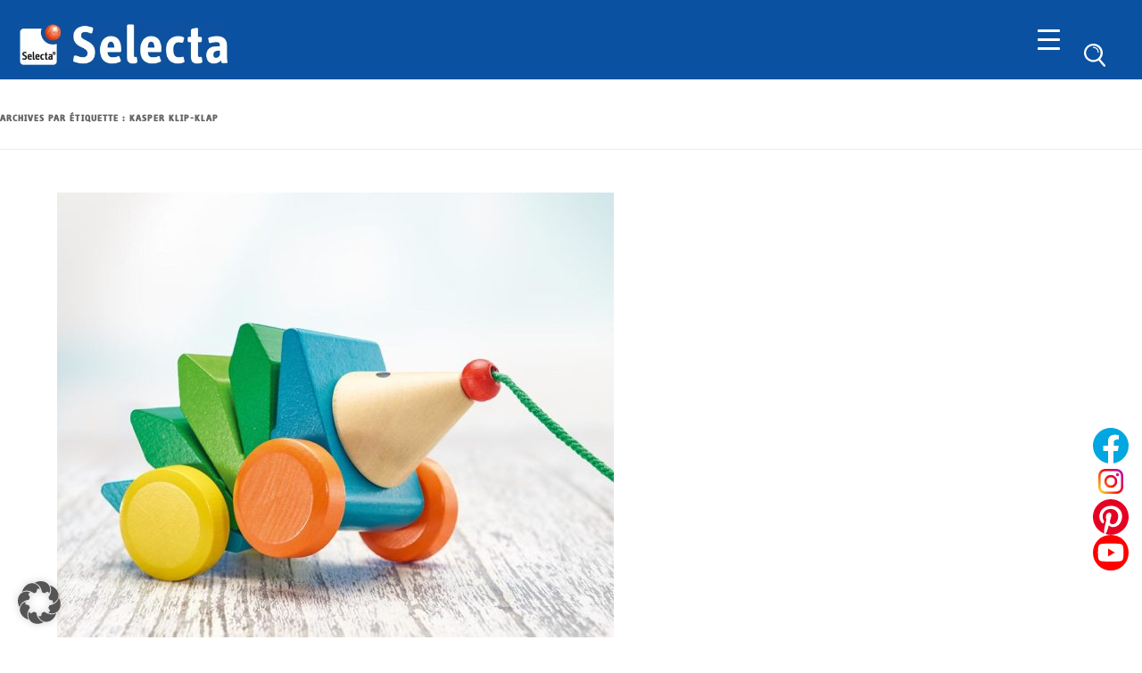

--- FILE ---
content_type: text/html; charset=UTF-8
request_url: https://www.jouets-en-bois-selecta.fr/tag/kasper-klip-klap/
body_size: 10345
content:
<!DOCTYPE html>
<html xmlns="http://www.w3.org/1999/xhtml" dir="ltr" lang="fr" xml:lang="fr">
<head>

<link rel="alternate" hreflang="x-default" href="https://www.selecta-spielzeug.de" />
<link rel="alternate" hreflang="de" href="https://www.selecta-spielzeug.de" />
<link rel="alternate" hreflang="en" href="https://www.wooden-toys-selecta.com" />
<link rel="alternate" hreflang="fr" href="https://www.jouets-en-bois-selecta.fr" />
<link rel="alternate" hreflang="nl" href="https://www.houten-speelgoed-selecta.nl" />
		
<meta charset="UTF-8" />
<meta name='viewport' content='width=device-width, initial-scale=1, maximum-scale=1, user-scalable=no' /> 
<title>Kasper Klip-Klap Archive - jouets bois Selecta</title>
<link rel="profile" href="http://gmpg.org/xfn/11" />
<link rel="stylesheet" type="text/css" href="https://www.jouets-en-bois-selecta.fr/wp-content/themes/childtwentytwelve/MyFontsWebfontsKit.css"/>
<link rel="pingback" href="https://www.jouets-en-bois-selecta.fr/xmlrpc.php" />
<link rel="icon" href="https://www.jouets-en-bois-selecta.fr/wp-content/themes/childtwentytwelve/favicon.ico" type="image/x-icon" />
<link rel="shortcut icon" href="https://www.jouets-en-bois-selecta.fr/wp-content/themes/childtwentytwelve/favicon.ico" type="image/x-icon" />
<!--[if lt IE 9]>
<script src="https://www.jouets-en-bois-selecta.fr/wp-content/themes/twentytwelve/js/html5.js" type="text/javascript"></script>
<![endif]-->
<meta name='robots' content='index, follow, max-image-preview:large, max-snippet:-1, max-video-preview:-1' />

	<!-- This site is optimized with the Yoast SEO Premium plugin v26.6 (Yoast SEO v26.6) - https://yoast.com/wordpress/plugins/seo/ -->
	<link rel="canonical" href="https://www.jouets-en-bois-selecta.fr/tag/kasper-klip-klap/" />
	<meta property="og:locale" content="fr_FR" />
	<meta property="og:type" content="article" />
	<meta property="og:title" content="Kasper Klip-Klap Archive" />
	<meta property="og:url" content="https://www.jouets-en-bois-selecta.fr/tag/kasper-klip-klap/" />
	<meta property="og:site_name" content="jouets bois Selecta" />
	<meta name="twitter:card" content="summary_large_image" />
	<script type="application/ld+json" class="yoast-schema-graph">{"@context":"https://schema.org","@graph":[{"@type":"CollectionPage","@id":"https://www.jouets-en-bois-selecta.fr/tag/kasper-klip-klap/","url":"https://www.jouets-en-bois-selecta.fr/tag/kasper-klip-klap/","name":"Kasper Klip-Klap Archive - jouets bois Selecta","isPartOf":{"@id":"https://www.jouets-en-bois-selecta.fr/#website"},"breadcrumb":{"@id":"https://www.jouets-en-bois-selecta.fr/tag/kasper-klip-klap/#breadcrumb"},"inLanguage":"fr-FR"},{"@type":"BreadcrumbList","@id":"https://www.jouets-en-bois-selecta.fr/tag/kasper-klip-klap/#breadcrumb","itemListElement":[{"@type":"ListItem","position":1,"name":"Startseite","item":"https://www.jouets-en-bois-selecta.fr/"},{"@type":"ListItem","position":2,"name":"Kasper Klip-Klap"}]},{"@type":"WebSite","@id":"https://www.jouets-en-bois-selecta.fr/#website","url":"https://www.jouets-en-bois-selecta.fr/","name":"jouets bois Selecta","description":"jouets bois Selecta","potentialAction":[{"@type":"SearchAction","target":{"@type":"EntryPoint","urlTemplate":"https://www.jouets-en-bois-selecta.fr/?s={search_term_string}"},"query-input":{"@type":"PropertyValueSpecification","valueRequired":true,"valueName":"search_term_string"}}],"inLanguage":"fr-FR"}]}</script>
	<!-- / Yoast SEO Premium plugin. -->


<link rel="alternate" type="application/rss+xml" title="jouets bois Selecta &raquo; Flux" href="https://www.jouets-en-bois-selecta.fr/feed/" />
<link rel="alternate" type="application/rss+xml" title="jouets bois Selecta &raquo; Flux de l’étiquette Kasper Klip-Klap" href="https://www.jouets-en-bois-selecta.fr/tag/kasper-klip-klap/feed/" />
<style id='wp-img-auto-sizes-contain-inline-css' type='text/css'>
img:is([sizes=auto i],[sizes^="auto," i]){contain-intrinsic-size:3000px 1500px}
/*# sourceURL=wp-img-auto-sizes-contain-inline-css */
</style>
<style id='wp-emoji-styles-inline-css' type='text/css'>

	img.wp-smiley, img.emoji {
		display: inline !important;
		border: none !important;
		box-shadow: none !important;
		height: 1em !important;
		width: 1em !important;
		margin: 0 0.07em !important;
		vertical-align: -0.1em !important;
		background: none !important;
		padding: 0 !important;
	}
/*# sourceURL=wp-emoji-styles-inline-css */
</style>
<link rel='stylesheet' id='dashicons-css' href='https://www.jouets-en-bois-selecta.fr/wp-includes/css/dashicons.min.css?ver=6.9' type='text/css' media='all' />
<link rel='stylesheet' id='admin-bar-css' href='https://www.jouets-en-bois-selecta.fr/wp-includes/css/admin-bar.min.css?ver=6.9' type='text/css' media='all' />
<style id='admin-bar-inline-css' type='text/css'>

    /* Hide CanvasJS credits for P404 charts specifically */
    #p404RedirectChart .canvasjs-chart-credit {
        display: none !important;
    }
    
    #p404RedirectChart canvas {
        border-radius: 6px;
    }

    .p404-redirect-adminbar-weekly-title {
        font-weight: bold;
        font-size: 14px;
        color: #fff;
        margin-bottom: 6px;
    }

    #wpadminbar #wp-admin-bar-p404_free_top_button .ab-icon:before {
        content: "\f103";
        color: #dc3545;
        top: 3px;
    }
    
    #wp-admin-bar-p404_free_top_button .ab-item {
        min-width: 80px !important;
        padding: 0px !important;
    }
    
    /* Ensure proper positioning and z-index for P404 dropdown */
    .p404-redirect-adminbar-dropdown-wrap { 
        min-width: 0; 
        padding: 0;
        position: static !important;
    }
    
    #wpadminbar #wp-admin-bar-p404_free_top_button_dropdown {
        position: static !important;
    }
    
    #wpadminbar #wp-admin-bar-p404_free_top_button_dropdown .ab-item {
        padding: 0 !important;
        margin: 0 !important;
    }
    
    .p404-redirect-dropdown-container {
        min-width: 340px;
        padding: 18px 18px 12px 18px;
        background: #23282d !important;
        color: #fff;
        border-radius: 12px;
        box-shadow: 0 8px 32px rgba(0,0,0,0.25);
        margin-top: 10px;
        position: relative !important;
        z-index: 999999 !important;
        display: block !important;
        border: 1px solid #444;
    }
    
    /* Ensure P404 dropdown appears on hover */
    #wpadminbar #wp-admin-bar-p404_free_top_button .p404-redirect-dropdown-container { 
        display: none !important;
    }
    
    #wpadminbar #wp-admin-bar-p404_free_top_button:hover .p404-redirect-dropdown-container { 
        display: block !important;
    }
    
    #wpadminbar #wp-admin-bar-p404_free_top_button:hover #wp-admin-bar-p404_free_top_button_dropdown .p404-redirect-dropdown-container {
        display: block !important;
    }
    
    .p404-redirect-card {
        background: #2c3338;
        border-radius: 8px;
        padding: 18px 18px 12px 18px;
        box-shadow: 0 2px 8px rgba(0,0,0,0.07);
        display: flex;
        flex-direction: column;
        align-items: flex-start;
        border: 1px solid #444;
    }
    
    .p404-redirect-btn {
        display: inline-block;
        background: #dc3545;
        color: #fff !important;
        font-weight: bold;
        padding: 5px 22px;
        border-radius: 8px;
        text-decoration: none;
        font-size: 17px;
        transition: background 0.2s, box-shadow 0.2s;
        margin-top: 8px;
        box-shadow: 0 2px 8px rgba(220,53,69,0.15);
        text-align: center;
        line-height: 1.6;
    }
    
    .p404-redirect-btn:hover {
        background: #c82333;
        color: #fff !important;
        box-shadow: 0 4px 16px rgba(220,53,69,0.25);
    }
    
    /* Prevent conflicts with other admin bar dropdowns */
    #wpadminbar .ab-top-menu > li:hover > .ab-item,
    #wpadminbar .ab-top-menu > li.hover > .ab-item {
        z-index: auto;
    }
    
    #wpadminbar #wp-admin-bar-p404_free_top_button:hover > .ab-item {
        z-index: 999998 !important;
    }
    
/*# sourceURL=admin-bar-inline-css */
</style>
<link rel='stylesheet' id='handlee-css' href='https://www.jouets-en-bois-selecta.fr/wp-content/themes/childtwentytwelve/webfonts/Handlee/stylesheet.css?ver=6.9' type='text/css' media='all' />
<link rel='stylesheet' id='bellota-css' href='https://www.jouets-en-bois-selecta.fr/wp-content/themes/childtwentytwelve/webfonts/Bellota/stylesheet.css?ver=6.9' type='text/css' media='all' />
<link rel='stylesheet' id='robotoCondensed-css' href='https://www.jouets-en-bois-selecta.fr/wp-content/themes/childtwentytwelve/webfonts/Roboto-Condensed/stylesheet.css?ver=6.9' type='text/css' media='all' />
<link rel='stylesheet' id='twentytwelve-style-css' href='https://www.jouets-en-bois-selecta.fr/wp-content/themes/childtwentytwelve/style.css?ver=20251202' type='text/css' media='all' />
<link rel='stylesheet' id='twentytwelve-block-style-css' href='https://www.jouets-en-bois-selecta.fr/wp-content/themes/twentytwelve/css/blocks.css?ver=20251031' type='text/css' media='all' />
<link rel='stylesheet' id='borlabs-cookie-custom-css' href='https://www.jouets-en-bois-selecta.fr/wp-content/cache/borlabs-cookie/1/borlabs-cookie-1-fr.css?ver=3.3.23-80' type='text/css' media='all' />
<link rel='stylesheet' id='js_composer_custom_css-css' href='//www.jouets-en-bois-selecta.fr/wp-content/uploads/js_composer/custom.css?ver=8.7.2' type='text/css' media='all' />
<!--n2css--><!--n2js--><script type="text/javascript" src="https://www.jouets-en-bois-selecta.fr/wp-includes/js/jquery/jquery.min.js?ver=3.7.1" id="jquery-core-js"></script>
<script type="text/javascript" src="https://www.jouets-en-bois-selecta.fr/wp-includes/js/jquery/jquery-migrate.min.js?ver=3.4.1" id="jquery-migrate-js"></script>
<script type="text/javascript" src="https://www.jouets-en-bois-selecta.fr/wp-content/themes/childtwentytwelve/js/reload-iframe.js?ver=6.9" id="eigenes_script-js"></script>
<script type="text/javascript" src="https://www.jouets-en-bois-selecta.fr/wp-content/themes/twentytwelve/js/navigation.js?ver=20250303" id="twentytwelve-navigation-js" defer="defer" data-wp-strategy="defer"></script>
<script data-no-optimize="1" data-no-minify="1" data-cfasync="false" type="text/javascript" src="https://www.jouets-en-bois-selecta.fr/wp-content/cache/borlabs-cookie/1/borlabs-cookie-config-fr.json.js?ver=3.3.23-100" id="borlabs-cookie-config-js"></script>
<script data-no-optimize="1" data-no-minify="1" data-cfasync="false" type="text/javascript" src="https://www.jouets-en-bois-selecta.fr/wp-content/plugins/borlabs-cookie/assets/javascript/borlabs-cookie-prioritize.min.js?ver=3.3.23" id="borlabs-cookie-prioritize-js"></script>
<script></script><link rel="https://api.w.org/" href="https://www.jouets-en-bois-selecta.fr/wp-json/" /><link rel="alternate" title="JSON" type="application/json" href="https://www.jouets-en-bois-selecta.fr/wp-json/wp/v2/tags/91" /><link rel="EditURI" type="application/rsd+xml" title="RSD" href="https://www.jouets-en-bois-selecta.fr/xmlrpc.php?rsd" />
<meta name="generator" content="WordPress 6.9" />
<style type="text/css">
        #totop {
            position: fixed;
        	display: none;
        }
    </style><script data-borlabs-cookie-script-blocker-ignore>
if ('0' === '1' && ('0' === '1' || '1' === '1')) {
    window['gtag_enable_tcf_support'] = true;
}
window.dataLayer = window.dataLayer || [];
if (typeof gtag !== 'function') {
    function gtag() {
        dataLayer.push(arguments);
    }
}
gtag('set', 'developer_id.dYjRjMm', true);
if ('0' === '1' || '1' === '1') {
    if (window.BorlabsCookieGoogleConsentModeDefaultSet !== true) {
        let getCookieValue = function (name) {
            return document.cookie.match('(^|;)\\s*' + name + '\\s*=\\s*([^;]+)')?.pop() || '';
        };
        let cookieValue = getCookieValue('borlabs-cookie-gcs');
        let consentsFromCookie = {};
        if (cookieValue !== '') {
            consentsFromCookie = JSON.parse(decodeURIComponent(cookieValue));
        }
        let defaultValues = {
            'ad_storage': 'denied',
            'ad_user_data': 'denied',
            'ad_personalization': 'denied',
            'analytics_storage': 'denied',
            'functionality_storage': 'denied',
            'personalization_storage': 'denied',
            'security_storage': 'denied',
            'wait_for_update': 500,
        };
        gtag('consent', 'default', { ...defaultValues, ...consentsFromCookie });
    }
    window.BorlabsCookieGoogleConsentModeDefaultSet = true;
    let borlabsCookieConsentChangeHandler = function () {
        window.dataLayer = window.dataLayer || [];
        if (typeof gtag !== 'function') { function gtag(){dataLayer.push(arguments);} }

        let getCookieValue = function (name) {
            return document.cookie.match('(^|;)\\s*' + name + '\\s*=\\s*([^;]+)')?.pop() || '';
        };
        let cookieValue = getCookieValue('borlabs-cookie-gcs');
        let consentsFromCookie = {};
        if (cookieValue !== '') {
            consentsFromCookie = JSON.parse(decodeURIComponent(cookieValue));
        }

        consentsFromCookie.analytics_storage = BorlabsCookie.Consents.hasConsent('google-analytics') ? 'granted' : 'denied';

        BorlabsCookie.CookieLibrary.setCookie(
            'borlabs-cookie-gcs',
            JSON.stringify(consentsFromCookie),
            BorlabsCookie.Settings.automaticCookieDomainAndPath.value ? '' : BorlabsCookie.Settings.cookieDomain.value,
            BorlabsCookie.Settings.cookiePath.value,
            BorlabsCookie.Cookie.getPluginCookie().expires,
            BorlabsCookie.Settings.cookieSecure.value,
            BorlabsCookie.Settings.cookieSameSite.value
        );
    }
    document.addEventListener('borlabs-cookie-consent-saved', borlabsCookieConsentChangeHandler);
    document.addEventListener('borlabs-cookie-handle-unblock', borlabsCookieConsentChangeHandler);
}
if ('0' === '1') {
    gtag("js", new Date());
    gtag("config", "G-VQGQN74GKV", {"anonymize_ip": true});

    (function (w, d, s, i) {
        var f = d.getElementsByTagName(s)[0],
            j = d.createElement(s);
        j.async = true;
        j.src =
            "https://www.googletagmanager.com/gtag/js?id=" + i;
        f.parentNode.insertBefore(j, f);
    })(window, document, "script", "G-VQGQN74GKV");
}
</script><script data-no-optimize="1" data-no-minify="1" data-cfasync="false" data-borlabs-cookie-script-blocker-ignore>
if ('0' === '1' && ('0' === '1' || '1' === '1')) {
    window['gtag_enable_tcf_support'] = true;
}
window.dataLayer = window.dataLayer || [];
if (typeof gtag !== 'function') {
    function gtag() {
        dataLayer.push(arguments);
    }
}
gtag('set', 'developer_id.dYjRjMm', true);
if ('0' === '1' || '1' === '1') {
    if (window.BorlabsCookieGoogleConsentModeDefaultSet !== true) {
        let getCookieValue = function (name) {
            return document.cookie.match('(^|;)\\s*' + name + '\\s*=\\s*([^;]+)')?.pop() || '';
        };
        let cookieValue = getCookieValue('borlabs-cookie-gcs');
        let consentsFromCookie = {};
        if (cookieValue !== '') {
            consentsFromCookie = JSON.parse(decodeURIComponent(cookieValue));
        }
        let defaultValues = {
            'ad_storage': 'denied',
            'ad_user_data': 'denied',
            'ad_personalization': 'denied',
            'analytics_storage': 'denied',
            'functionality_storage': 'denied',
            'personalization_storage': 'denied',
            'security_storage': 'denied',
            'wait_for_update': 500,
        };
        gtag('consent', 'default', { ...defaultValues, ...consentsFromCookie });
    }
    window.BorlabsCookieGoogleConsentModeDefaultSet = true;
    let borlabsCookieConsentChangeHandler = function () {
        window.dataLayer = window.dataLayer || [];
        if (typeof gtag !== 'function') { function gtag(){dataLayer.push(arguments);} }

        let getCookieValue = function (name) {
            return document.cookie.match('(^|;)\\s*' + name + '\\s*=\\s*([^;]+)')?.pop() || '';
        };
        let cookieValue = getCookieValue('borlabs-cookie-gcs');
        let consentsFromCookie = {};
        if (cookieValue !== '') {
            consentsFromCookie = JSON.parse(decodeURIComponent(cookieValue));
        }

        consentsFromCookie.analytics_storage = BorlabsCookie.Consents.hasConsent('google-analytics-four') ? 'granted' : 'denied';

        BorlabsCookie.CookieLibrary.setCookie(
            'borlabs-cookie-gcs',
            JSON.stringify(consentsFromCookie),
            BorlabsCookie.Settings.automaticCookieDomainAndPath.value ? '' : BorlabsCookie.Settings.cookieDomain.value,
            BorlabsCookie.Settings.cookiePath.value,
            BorlabsCookie.Cookie.getPluginCookie().expires,
            BorlabsCookie.Settings.cookieSecure.value,
            BorlabsCookie.Settings.cookieSameSite.value
        );
    }
    document.addEventListener('borlabs-cookie-consent-saved', borlabsCookieConsentChangeHandler);
    document.addEventListener('borlabs-cookie-handle-unblock', borlabsCookieConsentChangeHandler);
}
if ('0' === '1') {
    document.addEventListener('borlabs-cookie-after-init', function () {
		window.BorlabsCookie.Unblock.unblockScriptBlockerId('google-analytics-four');
	});
}
</script>
<!-- Dynamic Widgets by QURL loaded - http://www.dynamic-widgets.com //-->
<meta name="generator" content="Powered by WPBakery Page Builder - drag and drop page builder for WordPress."/>
	<style type="text/css" id="twentytwelve-header-css">
			.site-header h1 a,
		.site-header h2 {
			color: #511111;
		}
		</style>
	<link rel="icon" href="https://www.jouets-en-bois-selecta.fr/wp-content/uploads/2018/07/favicon.png" sizes="32x32" />
<link rel="icon" href="https://www.jouets-en-bois-selecta.fr/wp-content/uploads/2018/07/favicon.png" sizes="192x192" />
<link rel="apple-touch-icon" href="https://www.jouets-en-bois-selecta.fr/wp-content/uploads/2018/07/favicon.png" />
<meta name="msapplication-TileImage" content="https://www.jouets-en-bois-selecta.fr/wp-content/uploads/2018/07/favicon.png" />
		<style type="text/css" id="wp-custom-css">
			
/* JTH positive Suchergebnisseite */
.site-content article {
    max-width: 1200px;
    margin: 0 auto;
}

footer.entry-meta {
    display: none;
}
.site-content article .entry-title a {
    text-decoration: none;
    color: #fa9701;
}
article#post-0.post.no-results.not-found {
    margin-top: 5%;
}

.page-title {
    padding-left: 3%;
    padding-top: 1.4%;
}

/* JTH Admin Bar unten *//*
#wpadminbar {
    bottom: 0 !important;
	 top: unset;
}*/

/* JDK 13.07.2018 *//*
@media screen and (max-width: 767px){
	.vc_grid .vc_grid-item .vc_gitem_row.vc_row.vc_gitem-row-position-top .vc_gitem-col {
		padding: 20px 20px 0 20px !important;
	}
}*/

.post .entry-header h1 {
    padding-top: 30px;
}		</style>
		<noscript><style> .wpb_animate_when_almost_visible { opacity: 1; }</style></noscript><script>
jQuery(document).ready(function(){
  jQuery("#menu-item-6099").click(function(){
    jQuery("li.search-mattheis").fadeToggle();
  });
});
</script>
<script>
// Set to the same value as the web property used on the site
var gaProperty = 'UA-122857609-1';
// Disable tracking if the opt-out cookie exists.
var disableStr = 'ga-disable-' + gaProperty;
if (document.cookie.indexOf(disableStr + '=true') > -1) {
  window[disableStr] = true;
}
// Opt-out function
function gaOptout() {
  document.cookie = disableStr + '=true; expires=Thu, 31 Dec 2099 23:59:59 UTC; path=/';
  window[disableStr] = true;
alert('Das Tracking durch Google Analytics wurde in Ihrem Browser für diese Website deaktiviert.');
}
</script>
<!-- Global site tag (gtag.js) - Google Analytics 
<script async src="https://www.googletagmanager.com/gtag/js?id=UA-128582379-1"></script>
<script>
  window.dataLayer = window.dataLayer || [];
  function gtag(){dataLayer.push(arguments);}
  gtag('js', new Date());

  gtag('config', 'UA-128582379-1', { 'anonymize_ip': true });
</script> -->
<!--[if IE]>
<style>
    #site-navigation {
         position: relative;
    }
</style>
<![endif]-->
<link rel='stylesheet' id='js_composer_front-css' href='https://www.jouets-en-bois-selecta.fr/wp-content/plugins/js_composer/assets/css/js_composer.min.css?ver=8.7.2' type='text/css' media='all' />
<link rel='stylesheet' id='wpb_flexslider-css' href='https://www.jouets-en-bois-selecta.fr/wp-content/plugins/js_composer/assets/lib/vendor/dist/flexslider/flexslider.min.css?ver=8.7.2' type='text/css' media='all' />
<link rel='stylesheet' id='vc_animate-css-css' href='https://www.jouets-en-bois-selecta.fr/wp-content/plugins/js_composer/assets/lib/vendor/dist/animate.css/animate.min.css?ver=8.7.2' type='text/css' media='all' />
</head>

<body class="archive tag tag-kasper-klip-klap tag-91 wp-embed-responsive wp-theme-twentytwelve wp-child-theme-childtwentytwelve full-width wpb-js-composer js-comp-ver-8.7.2 vc_responsive">
<div id="page" class="hfeed site">

<div class="header-container">

	<header id="masthead" class="site-header" role="banner">
		<div id="headerwrap">

      <div id="logo">
          <a rel="home" href="https://www.jouets-en-bois-selecta.fr/"><img src="/wp-content/uploads/2020/04/logo-selecta-spielzeug-header.jpg" alt="Logo"></a>
      </div>

			<nav id="site-navigation" class="main-navigation" role="navigation">
				<button class="menuToggleBtn">
					<div></div><div></div><div></div>
				</button> <!-- .menuToggleBtn -->

				<div class="menu-wrapper">
					<div class="menu-menu-1-container"><ul id="menu-menu-1" class="nav-menu"><li id="menu-item-883" class="menu-item menu-item-type-post_type menu-item-object-page menu-item-has-children menu-item-883"><a href="https://www.jouets-en-bois-selecta.fr/bebe-guide-conseils/">Guide</a>
<ul class="sub-menu">
	<li id="menu-item-3037" class="menu-item menu-item-type-post_type menu-item-object-page menu-item-3037"><a href="https://www.jouets-en-bois-selecta.fr/bebes-de-0-a-6-mois/">Bébés de 0 à 6 mois</a></li>
	<li id="menu-item-3036" class="menu-item menu-item-type-post_type menu-item-object-page menu-item-3036"><a href="https://www.jouets-en-bois-selecta.fr/bebes-de-6-a-12-mois/">Bébés de 6 à 12 mois</a></li>
	<li id="menu-item-4988" class="menu-item menu-item-type-post_type menu-item-object-page menu-item-4988"><a href="https://www.jouets-en-bois-selecta.fr/petits-enfants-de-12-a-18-mois/">Petits enfants de 12 à 18 mois</a></li>
	<li id="menu-item-3033" class="menu-item menu-item-type-post_type menu-item-object-page menu-item-3033"><a href="https://www.jouets-en-bois-selecta.fr/petits-enfants-de-18-a-24-mois/">Petits enfants de 18 à 24 mois</a></li>
	<li id="menu-item-3032" class="menu-item menu-item-type-post_type menu-item-object-page menu-item-3032"><a href="https://www.jouets-en-bois-selecta.fr/petits-enfants-de-24-a-30-mois/">Petits enfants de 24 à 30 mois</a></li>
	<li id="menu-item-3031" class="menu-item menu-item-type-post_type menu-item-object-page menu-item-3031"><a href="https://www.jouets-en-bois-selecta.fr/petits-enfants-de-30-a-36-mois/">Petits enfants de 30 à 36 mois</a></li>
	<li id="menu-item-3030" class="menu-item menu-item-type-post_type menu-item-object-page menu-item-3030"><a href="https://www.jouets-en-bois-selecta.fr/petits-enfants-de-3-a-4-ans/">Petits enfants de 3 à 4 ans</a></li>
	<li id="menu-item-984" class="menu-item menu-item-type-post_type menu-item-object-page menu-item-984"><a href="https://www.jouets-en-bois-selecta.fr/a-propos-de-selecta/">À propos de Selecta</a></li>
</ul>
</li>
<li id="menu-item-887" class="menu-item menu-item-type-post_type menu-item-object-page menu-item-has-children menu-item-887"><a href="https://www.jouets-en-bois-selecta.fr/bebe-jouet-en-bois/">Le monde de Bébé</a>
<ul class="sub-menu">
	<li id="menu-item-969" class="menu-item menu-item-type-post_type menu-item-object-page menu-item-969"><a href="https://www.jouets-en-bois-selecta.fr/bebe-jouet-en-bois/en-chemin/">En chemin</a></li>
	<li id="menu-item-968" class="menu-item menu-item-type-post_type menu-item-object-page menu-item-968"><a href="https://www.jouets-en-bois-selecta.fr/bebe-jouet-en-bois/voir-observer/">Voir et observer</a></li>
	<li id="menu-item-966" class="menu-item menu-item-type-post_type menu-item-object-page menu-item-966"><a href="https://www.jouets-en-bois-selecta.fr/bebe-jouet-en-bois/apprehender-ressentir/">Appréhender et ressentir</a></li>
	<li id="menu-item-967" class="menu-item menu-item-type-post_type menu-item-object-page menu-item-967"><a href="https://www.jouets-en-bois-selecta.fr/bebe-jouet-en-bois/rouler-ramper/">Rouler et ramper</a></li>
</ul>
</li>
<li id="menu-item-886" class="menu-item menu-item-type-post_type menu-item-object-page menu-item-has-children menu-item-886"><a href="https://www.jouets-en-bois-selecta.fr/petits-enfants-jouet-en-bois/">Monde des Petits Enfants</a>
<ul class="sub-menu">
	<li id="menu-item-973" class="menu-item menu-item-type-post_type menu-item-object-page menu-item-973"><a href="https://www.jouets-en-bois-selecta.fr/petits-enfants-jouet-en-bois/jouer-samuser/">Jouer et s‘amuser</a></li>
	<li id="menu-item-970" class="menu-item menu-item-type-post_type menu-item-object-page menu-item-970"><a href="https://www.jouets-en-bois-selecta.fr/petits-enfants-jouet-en-bois/bouger-decouvrir/">Bouger et découvrir</a></li>
	<li id="menu-item-972" class="menu-item menu-item-type-post_type menu-item-object-page menu-item-972"><a href="https://www.jouets-en-bois-selecta.fr/petits-enfants-jouet-en-bois/trier-organiser/">Trier et organiser</a></li>
	<li id="menu-item-976" class="menu-item menu-item-type-post_type menu-item-object-page menu-item-976"><a href="https://www.jouets-en-bois-selecta.fr/petits-enfants-jouet-en-bois/placer-empiler/">Placer et empiler</a></li>
	<li id="menu-item-971" class="menu-item menu-item-type-post_type menu-item-object-page menu-item-971"><a href="https://www.jouets-en-bois-selecta.fr/petits-enfants-jouet-en-bois/decouvrir-explorer/">Découvrir et explorer</a></li>
	<li id="menu-item-975" class="menu-item menu-item-type-post_type menu-item-object-page menu-item-975"><a href="https://www.jouets-en-bois-selecta.fr/petits-enfants-jouet-en-bois/apprendre-en-jouant/">Apprendre en jouant</a></li>
</ul>
</li>
<li id="menu-item-885" class="menu-item menu-item-type-post_type menu-item-object-page menu-item-has-children menu-item-885"><a href="https://www.jouets-en-bois-selecta.fr/jeu-puzzle/">Jeu et puzzle</a>
<ul class="sub-menu">
	<li id="menu-item-2820" class="menu-item menu-item-type-post_type menu-item-object-page menu-item-2820"><a href="https://www.jouets-en-bois-selecta.fr/jeu-puzzle/decouverte-des-jeux/">La découverte des jeux</a></li>
	<li id="menu-item-978" class="menu-item menu-item-type-post_type menu-item-object-page menu-item-978"><a href="https://www.jouets-en-bois-selecta.fr/jeu-puzzle/premiers-jouet/">Premiers jouet</a></li>
</ul>
</li>
<li id="menu-item-884" class="menu-item menu-item-type-post_type menu-item-object-page menu-item-has-children menu-item-884"><a href="https://www.jouets-en-bois-selecta.fr/bellybutton-jouet-en-bois/">bellybutton</a>
<ul class="sub-menu">
	<li id="menu-item-979" class="menu-item menu-item-type-post_type menu-item-object-page menu-item-979"><a href="https://www.jouets-en-bois-selecta.fr/bellybutton-jouet-en-bois/bellybutton-par-selecta/">bellybutton par Selecta<sup>®</sup></a></li>
</ul>
</li>
<li id="menu-item-814" class="menu-item menu-item-type-post_type menu-item-object-page menu-item-has-children menu-item-814"><a href="https://www.jouets-en-bois-selecta.fr/chambre-denfant-deco/">les chambres d‘enfants</a>
<ul class="sub-menu">
	<li id="menu-item-965" class="menu-item menu-item-type-post_type menu-item-object-page menu-item-965"><a href="https://www.jouets-en-bois-selecta.fr/chambre-denfant-deco/deco-chambre-denfant/">Le beau et l‘utile</a></li>
</ul>
</li>
<li id="menu-item-888" class="menu-item menu-item-type-post_type menu-item-object-page menu-item-has-children menu-item-888"><a href="https://www.jouets-en-bois-selecta.fr/jouet-en-bois-tous-les-produits/">Produits</a>
<ul class="sub-menu">
	<li id="menu-item-7303" class="menu-item menu-item-type-post_type menu-item-object-page menu-item-7303"><a href="https://www.jouets-en-bois-selecta.fr/produit-indisponible/nouveautes/">Nouveautés</a></li>
</ul>
</li>
<li id="menu-item-2298" class="language menu-item menu-item-type-custom menu-item-object-custom menu-item-home menu-item-has-children menu-item-2298"><a href="https://www.jouets-en-bois-selecta.fr">Français</a>
<ul class="sub-menu">
	<li id="menu-item-2299" class="menu-item menu-item-type-custom menu-item-object-custom menu-item-2299"><a href="https://www.wooden-toys-selecta.com">English</a></li>
	<li id="menu-item-2300" class="menu-item menu-item-type-custom menu-item-object-custom menu-item-2300"><a href="http://www.selecta-spielzeug.de">Deutsch</a></li>
	<li id="menu-item-2301" class="menu-item menu-item-type-custom menu-item-object-custom menu-item-2301"><a href="https://www.houten-speelgoed-selecta.nl">Nederlands</a></li>
</ul>
</li>
</ul></div>				</div>

				<div id="searchbox">
				<svg version="1.1" id="Ebene_1" xmlns="http://www.w3.org/2000/svg" xmlns:xlink="http://www.w3.org/1999/xlink" x="0px" y="0px"
					viewBox="0 0 20 22" style="enable-background:new 0 0 20 22;" xml:space="preserve">
					<path class="st0" d="M19.8,20.3l-4.7-5.6c1.5-1.6,2.4-3.7,2.4-6c0-4.8-3.9-8.7-8.7-8.7S0,3.9,0,8.7s3.9,8.7,8.7,8.7
						c1.8,0,3.5-0.6,4.9-1.5l4.7,5.6c0.2,0.2,0.5,0.3,0.7,0.3c0.2,0,0.4-0.1,0.6-0.2C20.1,21.4,20.1,20.8,19.8,20.3z M1.9,8.7
						C1.9,5,5,1.9,8.7,1.9s6.8,3.1,6.8,6.8s-3.1,6.8-6.8,6.8S1.9,12.5,1.9,8.7z"/>
					<path class="st0" d="M13.3,8.6c-0.3,0-0.5-0.2-0.5-0.5c0-2.2-1.8-4.1-4.1-4.1c-0.3,0-0.5-0.2-0.5-0.5s0.2-0.5,0.5-0.5
					c2.8,0,5,2.2,5,5C13.8,8.4,13.6,8.6,13.3,8.6z"/>
				</svg>
				</div>

			</nav><!-- #site-navigation -->

		</div><!-- #headerwrap -->

	</header><!-- #masthead -->

	<div class="searchform-wrapper">
		<form role="search" method="get" id="searchform" class="searchform" action="https://www.jouets-en-bois-selecta.fr/">
				<div>
					<label class="screen-reader-text" for="s">Rechercher :</label>
					<input type="text" value="" name="s" id="s" />
					<input type="submit" id="searchsubmit" value="Rechercher" />
				</div>
			</form>	</div>

</div><!-- .header-container -->
       

    <div id="main" class="wrapper">
             
    <section id="primary" class="site-content">
        <div id="content" role="main">

                    <header class="archive-header">
                <h1 class="archive-title">
                Archives par étiquette&nbsp;: <span>Kasper Klip-Klap</span>                </h1>

                        </header><!-- .archive-header -->

                                        <article id="post-1669" class="post-1669 page type-page status-publish has-post-thumbnail hentry category-bouger-decouvrir category-petits-enfants tag-herisson tag-herisson-en-bois-massif-a-tirer tag-kasper-klip-klap">
                    <div class="post-container">
                        <div class="archive-post-thumbnail"><a href="https://www.jouets-en-bois-selecta.fr/petits-enfants-jouet-en-bois/bouger-decouvrir/bois-herisson-a-tirer-kasper/"><img width="624" height="499" src="https://www.jouets-en-bois-selecta.fr/wp-content/uploads/2018/06/62022-bois-herisson-a-tirer-kasper-2-624x499.jpg" class="attachment-post-thumbnail size-post-thumbnail wp-post-image" alt="bois herisson a tirer kasper" decoding="async" fetchpriority="high" srcset="https://www.jouets-en-bois-selecta.fr/wp-content/uploads/2018/06/62022-bois-herisson-a-tirer-kasper-2-624x499.jpg 624w, https://www.jouets-en-bois-selecta.fr/wp-content/uploads/2018/06/62022-bois-herisson-a-tirer-kasper-2.jpg 1000w, https://www.jouets-en-bois-selecta.fr/wp-content/uploads/2018/06/62022-bois-herisson-a-tirer-kasper-2-768x614.jpg 768w" sizes="(max-width: 624px) 100vw, 624px" /></a></div> <!-- show post thumbnail with permalink -->
                        <div class="archive-post-title"><a href="https://www.jouets-en-bois-selecta.fr/petits-enfants-jouet-en-bois/bouger-decouvrir/bois-herisson-a-tirer-kasper/">Kasper klip-klap, hérisson en bois massif à tirer</a></div> <!-- show post title with permalink -->
                        <div class="archive-post-excerpt"><p>Monde des Petits Enfants, Bouger et découvrir

		
	


	
		
			Hérisson à tirer en bois massif

		
	

	
		
			Kasper klip-klap, hérisson en bois massif à tirer
<p>16 cm</p>

		
	

	
		
			<p class="p1">Mais qu’est-ce qui file ainsi à toute allure à travers la chambre ?&hellip;</p></p></div> <!-- show post excerpt -->
                        <div class="vc_btn3-container"><a class="vc_general vc_btn3" href="https://www.jouets-en-bois-selecta.fr/petits-enfants-jouet-en-bois/bouger-decouvrir/bois-herisson-a-tirer-kasper/" class="">Weiterlesen</a></div> <!-- show read more button with permalink -->
                    </div>
                </article>
            
            
        
        
        </div><!-- #content -->
    </section><!-- #primary -->


		</div><!-- #main .wrapper -->
		<div id="social-buttons">
			<a href="https://www.facebook.com/Selecta.Spielzeug/" target="_blank" class="fb"><img src="/wp-content/themes/childtwentytwelve/images/social/facebook-blue.svg"></a>
			<a href="https://www.instagram.com/selectaspielzeug/" target="_blank" class="insta"><img src="/wp-content/themes/childtwentytwelve/images/social/instagram-color.png"></a>
			<a href="https://www.pinterest.de/selectaspielzeug/" target="_blank" class="pinterest"><img src="/wp-content/themes/childtwentytwelve/images/social/P-Badge-Pushpin-Red-450.svg"></a>
			<a href="https://www.youtube.com/channel/UC1Ais2o0tN43sbGJUPUIykg" target="_blank" class="youtube"><img src="/wp-content/themes/childtwentytwelve/images/social/youtube-icon-white.svg"></a>
		</div>
		<footer id="colophon" role="contentinfo">
			<div id="footerwidgets"> 
				<div id="footereins"> 
					<ul> 
									<div class="textwidget"><p><strong><a href="https://www.schmidtspiele.de/" target="_blank" rel="noopener">Selecta<sup>®</sup> est une marque de Schmidt Spiele GmbH</a></strong></p>
<p><a href="https://www.schmidtspiele.de/haendlerbereich.html" target="_blank" rel="noopener">Portail des revendeurs</a></p>
<p><a href="https://www.schmidtspiele.de/presse.html" target="_blank" rel="noopener">Portail presse</a></p>
</div>
		 
					</ul> 
				</div> 
			<div id="footerzwei"> 
				<ul> 
								<div class="textwidget"><p><a href="https://www.jouets-en-bois-selecta.fr/a-propos-de-selecta/">À propos de Selecta<sup>®</sup></a></p>
<p><a href="https://www.schmidtspiele.de/haendlersuche.html" target="_blank" rel="noopener">Chercher un revendeur</a></p>
</div>
		 
				</ul> 
			</div> 
			<div id="footerdrei"> 
				<ul>
								<div class="textwidget"><p><a href="https://www.schmidtspiele.de/kontakt.html" target="_blank" rel="noopener">Contact</a></p>
<p><a class="f115x bold" title="Kundenservice" href="https://www.schmidtspiele.de/kundenservice.html" target="_blank" rel="noopener">Service client</a></p>
<p><a class="f115x bold" title="Hilfe &amp; Support" href="https://www.schmidtspiele.de/hilfe-support.html" target="_blank" rel="noopener">Aide &amp; assistance</a></p>
</div>
		 
				</ul> 
			</div>  
			<div id="footervier"> 
				<ul>
								<div class="textwidget"><p><a class="f115x bold" title="Mentions légales " href="https://www.schmidtspiele.de/mentions-l%C3%A9gales.html" target="_blank" rel="noopener">Mentions légales <span class="schrift-kleiner">Schmidt Spiele</span></a></p>
<p><a class="f115x bold" title="Protection des données" href="https://www.schmidtspiele.de/protection-des-donn%C3%A9es.html" target="_blank" rel="noopener">Protection des données</a></p>
<p><a class="f115x bold" title="Conditions générales de vente" href="https://www.schmidtspiele.de/cgv-conditions-g%C3%A9n%C3%A9rales-de-vente.html" target="_blank" rel="noopener">CGV</a></p>
</div>
		 
				</ul> 
			</div> 
		</div> 
		<br clear="all">
	</footer><!-- #colophon -->
		<div id="copyrightline">
						<div class="textwidget"><p>© 2026 Selecta<sup>®</sup> Spielzeug / Schmidt Spiele GmbH / Design et développement web par <a href="https://www.mattheis-berlin.de/" target="_blank" rel="noopener">Mattheis. Werbeagentur GmbH</a></p>
</div>
				</div>
</div><!-- #page -->

<script type="speculationrules">
{"prefetch":[{"source":"document","where":{"and":[{"href_matches":"/*"},{"not":{"href_matches":["/wp-*.php","/wp-admin/*","/wp-content/uploads/*","/wp-content/*","/wp-content/plugins/*","/wp-content/themes/childtwentytwelve/*","/wp-content/themes/twentytwelve/*","/*\\?(.+)"]}},{"not":{"selector_matches":"a[rel~=\"nofollow\"]"}},{"not":{"selector_matches":".no-prefetch, .no-prefetch a"}}]},"eagerness":"conservative"}]}
</script>
<a id="totop" href="#">Back to Top</a><script type="text/javascript">
        jQuery(document).ready(function($){
            $(window).scroll(function () {
                if ( $(this).scrollTop() > 500 ){
                    $("#totop").fadeIn();
                }
                else{
                    $("#totop").fadeOut();
                }
            });

            $("#totop").click(function(){
				$("html, body").animate({
					scrollTop: $("#page").offset().top
				}, 800);
			});
        });
    </script><script type="module" src="https://www.jouets-en-bois-selecta.fr/wp-content/plugins/borlabs-cookie/assets/javascript/borlabs-cookie.min.js?ver=3.3.23" id="borlabs-cookie-core-js-module" data-cfasync="false" data-no-minify="1" data-no-optimize="1"></script>
<!--googleoff: all--><div data-nosnippet data-borlabs-cookie-consent-required='true' id='BorlabsCookieBox'></div><div id='BorlabsCookieWidget' class='brlbs-cmpnt-container'></div><!--googleon: all--><script type="text/javascript" src="https://www.jouets-en-bois-selecta.fr/wp-content/plugins/js_composer/assets/js/dist/js_composer_front.min.js?ver=8.7.2" id="wpb_composer_front_js-js"></script>
<script type="text/javascript" src="https://www.jouets-en-bois-selecta.fr/wp-content/plugins/js_composer/assets/lib/vendor/dist/flexslider/jquery.flexslider.min.js?ver=8.7.2" id="wpb_flexslider-js"></script>
<script type="text/javascript" src="https://www.jouets-en-bois-selecta.fr/wp-content/plugins/js_composer/assets/lib/vendor/dist/imagesloaded/imagesloaded.pkgd.min.js?ver=8.7.2" id="vc_grid-js-imagesloaded-js"></script>
<script type="text/javascript" src="https://www.jouets-en-bois-selecta.fr/wp-includes/js/underscore.min.js?ver=1.13.7" id="underscore-js"></script>
<script type="text/javascript" src="https://www.jouets-en-bois-selecta.fr/wp-content/plugins/js_composer/assets/lib/vc/vc_waypoints/vc-waypoints.min.js?ver=8.7.2" id="vc_waypoints-js"></script>
<script type="text/javascript" src="https://www.jouets-en-bois-selecta.fr/wp-content/plugins/js_composer/assets/js/dist/vc_grid.min.js?ver=8.7.2" id="vc_grid-js"></script>
<script data-borlabs-cookie-script-blocker-id='wp-emojis' type='text/template' id="wp-emoji-settings" type="application/json">
{"baseUrl":"https://s.w.org/images/core/emoji/17.0.2/72x72/","ext":".png","svgUrl":"https://s.w.org/images/core/emoji/17.0.2/svg/","svgExt":".svg","source":{"concatemoji":"https://www.jouets-en-bois-selecta.fr/wp-includes/js/wp-emoji-release.min.js?ver=6.9"}}
</script>
<script type="module">
/* <![CDATA[ */
/*! This file is auto-generated */
const a=JSON.parse(document.getElementById("wp-emoji-settings").textContent),o=(window._wpemojiSettings=a,"wpEmojiSettingsSupports"),s=["flag","emoji"];function i(e){try{var t={supportTests:e,timestamp:(new Date).valueOf()};sessionStorage.setItem(o,JSON.stringify(t))}catch(e){}}function c(e,t,n){e.clearRect(0,0,e.canvas.width,e.canvas.height),e.fillText(t,0,0);t=new Uint32Array(e.getImageData(0,0,e.canvas.width,e.canvas.height).data);e.clearRect(0,0,e.canvas.width,e.canvas.height),e.fillText(n,0,0);const a=new Uint32Array(e.getImageData(0,0,e.canvas.width,e.canvas.height).data);return t.every((e,t)=>e===a[t])}function p(e,t){e.clearRect(0,0,e.canvas.width,e.canvas.height),e.fillText(t,0,0);var n=e.getImageData(16,16,1,1);for(let e=0;e<n.data.length;e++)if(0!==n.data[e])return!1;return!0}function u(e,t,n,a){switch(t){case"flag":return n(e,"\ud83c\udff3\ufe0f\u200d\u26a7\ufe0f","\ud83c\udff3\ufe0f\u200b\u26a7\ufe0f")?!1:!n(e,"\ud83c\udde8\ud83c\uddf6","\ud83c\udde8\u200b\ud83c\uddf6")&&!n(e,"\ud83c\udff4\udb40\udc67\udb40\udc62\udb40\udc65\udb40\udc6e\udb40\udc67\udb40\udc7f","\ud83c\udff4\u200b\udb40\udc67\u200b\udb40\udc62\u200b\udb40\udc65\u200b\udb40\udc6e\u200b\udb40\udc67\u200b\udb40\udc7f");case"emoji":return!a(e,"\ud83e\u1fac8")}return!1}function f(e,t,n,a){let r;const o=(r="undefined"!=typeof WorkerGlobalScope&&self instanceof WorkerGlobalScope?new OffscreenCanvas(300,150):document.createElement("canvas")).getContext("2d",{willReadFrequently:!0}),s=(o.textBaseline="top",o.font="600 32px Arial",{});return e.forEach(e=>{s[e]=t(o,e,n,a)}),s}function r(e){var t=document.createElement("script");t.src=e,t.defer=!0,document.head.appendChild(t)}a.supports={everything:!0,everythingExceptFlag:!0},new Promise(t=>{let n=function(){try{var e=JSON.parse(sessionStorage.getItem(o));if("object"==typeof e&&"number"==typeof e.timestamp&&(new Date).valueOf()<e.timestamp+604800&&"object"==typeof e.supportTests)return e.supportTests}catch(e){}return null}();if(!n){if("undefined"!=typeof Worker&&"undefined"!=typeof OffscreenCanvas&&"undefined"!=typeof URL&&URL.createObjectURL&&"undefined"!=typeof Blob)try{var e="postMessage("+f.toString()+"("+[JSON.stringify(s),u.toString(),c.toString(),p.toString()].join(",")+"));",a=new Blob([e],{type:"text/javascript"});const r=new Worker(URL.createObjectURL(a),{name:"wpTestEmojiSupports"});return void(r.onmessage=e=>{i(n=e.data),r.terminate(),t(n)})}catch(e){}i(n=f(s,u,c,p))}t(n)}).then(e=>{for(const n in e)a.supports[n]=e[n],a.supports.everything=a.supports.everything&&a.supports[n],"flag"!==n&&(a.supports.everythingExceptFlag=a.supports.everythingExceptFlag&&a.supports[n]);var t;a.supports.everythingExceptFlag=a.supports.everythingExceptFlag&&!a.supports.flag,a.supports.everything||((t=a.source||{}).concatemoji?r(t.concatemoji):t.wpemoji&&t.twemoji&&(r(t.twemoji),r(t.wpemoji)))});
//# sourceURL=https://www.jouets-en-bois-selecta.fr/wp-includes/js/wp-emoji-loader.min.js
/* ]]> */
</script>
<script></script>
</body>
</html>

--- FILE ---
content_type: text/css
request_url: https://www.jouets-en-bois-selecta.fr/wp-content/themes/childtwentytwelve/webfonts/Roboto-Condensed/stylesheet.css?ver=6.9
body_size: 549
content:
/* roboto-condensed-regular - latin */
@font-face {
  font-display: swap; /* Check https://developer.mozilla.org/en-US/docs/Web/CSS/@font-face/font-display for other options. */
  font-family: 'Roboto Condensed';
  font-style: normal;
  font-weight: 400;
  src: url('roboto-condensed-v25-latin-regular.eot'); /* IE9 Compat Modes */
  src: url('roboto-condensed-v25-latin-regular.eot?#iefix') format('embedded-opentype'), /* IE6-IE8 */
       url('roboto-condensed-v25-latin-regular.woff2') format('woff2'), /* Chrome 36+, Opera 23+, Firefox 39+, Safari 12+, iOS 10+ */
       url('roboto-condensed-v25-latin-regular.woff') format('woff'), /* Chrome 5+, Firefox 3.6+, IE 9+, Safari 5.1+, iOS 5+ */
       url('roboto-condensed-v25-latin-regular.ttf') format('truetype'), /* Chrome 4+, Firefox 3.5+, IE 9+, Safari 3.1+, iOS 4.2+, Android Browser 2.2+ */
       url('roboto-condensed-v25-latin-regular.svg#RobotoCondensed') format('svg'); /* Legacy iOS */
}
/* roboto-condensed-italic - latin */
@font-face {
  font-display: swap; /* Check https://developer.mozilla.org/en-US/docs/Web/CSS/@font-face/font-display for other options. */
  font-family: 'Roboto Condensed';
  font-style: italic;
  font-weight: 400;
  src: url('roboto-condensed-v25-latin-italic.eot'); /* IE9 Compat Modes */
  src: url('roboto-condensed-v25-latin-italic.eot?#iefix') format('embedded-opentype'), /* IE6-IE8 */
       url('roboto-condensed-v25-latin-italic.woff2') format('woff2'), /* Chrome 36+, Opera 23+, Firefox 39+, Safari 12+, iOS 10+ */
       url('roboto-condensed-v25-latin-italic.woff') format('woff'), /* Chrome 5+, Firefox 3.6+, IE 9+, Safari 5.1+, iOS 5+ */
       url('roboto-condensed-v25-latin-italic.ttf') format('truetype'), /* Chrome 4+, Firefox 3.5+, IE 9+, Safari 3.1+, iOS 4.2+, Android Browser 2.2+ */
       url('roboto-condensed-v25-latin-italic.svg#RobotoCondensed') format('svg'); /* Legacy iOS */
}
/* roboto-condensed-700 - latin */
@font-face {
  font-display: swap; /* Check https://developer.mozilla.org/en-US/docs/Web/CSS/@font-face/font-display for other options. */
  font-family: 'Roboto Condensed';
  font-style: normal;
  font-weight: 700;
  src: url('roboto-condensed-v25-latin-700.eot'); /* IE9 Compat Modes */
  src: url('roboto-condensed-v25-latin-700.eot?#iefix') format('embedded-opentype'), /* IE6-IE8 */
       url('roboto-condensed-v25-latin-700.woff2') format('woff2'), /* Chrome 36+, Opera 23+, Firefox 39+, Safari 12+, iOS 10+ */
       url('roboto-condensed-v25-latin-700.woff') format('woff'), /* Chrome 5+, Firefox 3.6+, IE 9+, Safari 5.1+, iOS 5+ */
       url('roboto-condensed-v25-latin-700.ttf') format('truetype'), /* Chrome 4+, Firefox 3.5+, IE 9+, Safari 3.1+, iOS 4.2+, Android Browser 2.2+ */
       url('roboto-condensed-v25-latin-700.svg#RobotoCondensed') format('svg'); /* Legacy iOS */
}
/* roboto-condensed-700italic - latin */
@font-face {
  font-display: swap; /* Check https://developer.mozilla.org/en-US/docs/Web/CSS/@font-face/font-display for other options. */
  font-family: 'Roboto Condensed';
  font-style: italic;
  font-weight: 700;
  src: url('roboto-condensed-v25-latin-700italic.eot'); /* IE9 Compat Modes */
  src: url('roboto-condensed-v25-latin-700italic.eot?#iefix') format('embedded-opentype'), /* IE6-IE8 */
       url('roboto-condensed-v25-latin-700italic.woff2') format('woff2'), /* Chrome 36+, Opera 23+, Firefox 39+, Safari 12+, iOS 10+ */
       url('roboto-condensed-v25-latin-700italic.woff') format('woff'), /* Chrome 5+, Firefox 3.6+, IE 9+, Safari 5.1+, iOS 5+ */
       url('roboto-condensed-v25-latin-700italic.ttf') format('truetype'), /* Chrome 4+, Firefox 3.5+, IE 9+, Safari 3.1+, iOS 4.2+, Android Browser 2.2+ */
       url('roboto-condensed-v25-latin-700italic.svg#RobotoCondensed') format('svg'); /* Legacy iOS */
}

--- FILE ---
content_type: image/svg+xml
request_url: https://www.jouets-en-bois-selecta.fr/wp-content/themes/childtwentytwelve/images/social/facebook-blue.svg
body_size: 840
content:
<?xml version="1.0" encoding="utf-8"?>
<!-- Generator: Adobe Illustrator 28.1.0, SVG Export Plug-In . SVG Version: 6.00 Build 0)  -->
<svg version="1.1" id="Ebene_1" xmlns="http://www.w3.org/2000/svg" xmlns:xlink="http://www.w3.org/1999/xlink" x="0px" y="0px"
	 viewBox="0 0 40 40" style="enable-background:new 0 0 40 40;" xml:space="preserve">
<style type="text/css">
	.st0{fill:#00A7E1;}
	.st1{fill:#FFFFFF;}
</style>
<path class="st0" d="M40,20C40,9,31,0,20,0S0,9,0,20c0,10,7.3,18.3,16.9,19.8v-14h-5.1V20h5.1v-4.4c0-5,3-7.8,7.6-7.8
	c2.2,0,4.5,0.4,4.5,0.4v4.9h-2.5c-2.5,0-3.3,1.5-3.3,3.1V20h5.5l-0.9,5.8h-4.7v14C32.7,38.3,40,30,40,20z"/>
<path class="st1" d="M27.8,25.8l0.9-5.8h-5.5v-3.8c0-1.6,0.8-3.1,3.3-3.1H29V8.2c0,0-2.3-0.4-4.5-0.4c-4.6,0-7.6,2.8-7.6,7.8V20
	h-5.1v5.8h5.1v14C17.9,40,19,40,20,40s2.1-0.1,3.1-0.2v-14H27.8z"/>
</svg>
